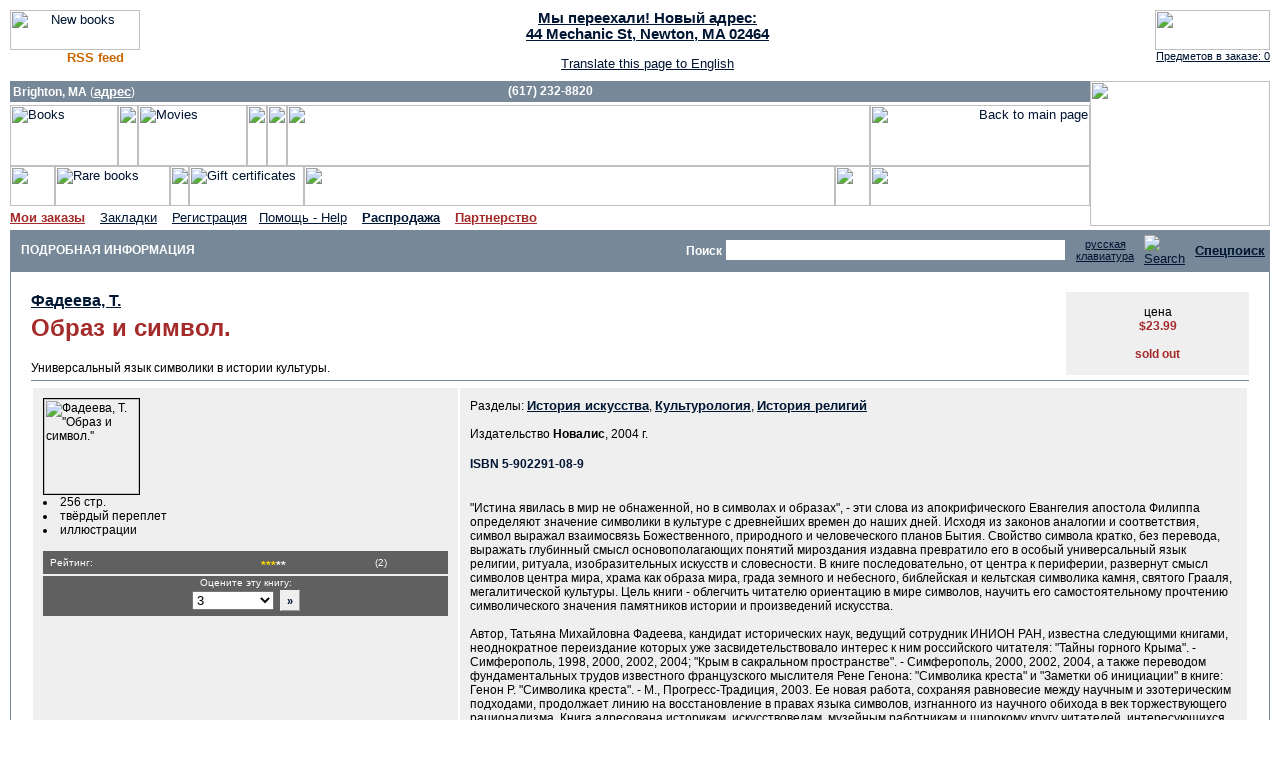

--- FILE ---
content_type: text/html; charset=windows-1251
request_url: https://petropol.com/browse/fetch.php?id=123494&type=book
body_size: 6377
content:


<html>

<head>
<title>Фадеева, Т. Образ и символ.</title>
<meta http-equiv="Content-Type" content="text/html; charset=windows-1251">
<META NAME="KEYWORDS" CONTENT="магазин,петрополь,книги,видео,комакт-диски,музыка,фильмы,petropol,russian books, russian movies, russian music">
<link rel="alternate" type="application/rss+xml" title="RSS" href="https://petropol.com/rss.php" />
</head>

<script type="text/javascript" language="JavaScript">
<!--
var IE = document.all?true:false
if (!IE) document.captureEvents(Event.MOUSEMOVE)
document.onmousemove = getMouseXY;

var tempX = 0
var tempY = 0
function getMouseXY(e) {
  if (IE) { // grab the x-y pos.s if browser is IE
    tempX = event.clientX + document.body.scrollLeft
    tempY = event.clientY + document.body.scrollTop
  } else {  // grab the x-y pos.s if browser is NS
    tempX = e.pageX
    tempY = e.pageY
  }
  // catch possible negative values in NS4
  if (tempX < 0){tempX = 0}
  if (tempY < 0){tempY = 0}
  return true
}


function showSaleBanner() {
window.open('/special/salepopup.html','102','status=yes,menubar=0,scrollbars=0,resizable=0,width=230,height=299');
}
function showKeyboard() {
window.open('/ruskbd/index.php','103','status=no,menubar=0,scrollbars=0,resizable=1,width=305,height=120');
}

function HideContent(d) {
if(d.length < 1) { return; }
document.getElementById(d).style.display = "none";
}
function ShowContent(d) {
if(d.length < 1) { return; }
document.getElementById(d).style.display = "block";
}
function ToggleContent(d) {
if(d.length < 1) { return; }
document.getElementById(d).style.left = tempX - 150;
document.getElementById(d).style.top = tempY + 23;
if(document.getElementById(d).style.display == "none") { document.getElementById(d).style.display = "block"; }
else { document.getElementById(d).style.display = "none"; }
}

function SubmitQuickSearch() {
document.search_form.submit();
}
// -->
</script>
<script type="text/javascript" language="JavaScript" src="/ruskbd/divkeyboard.js"></script>
<script type="text/javascript" language="JavaScript" src="/include/shortcut.js"></script>
<script type="text/javascript" language="JavaScript" src="/include/translit.js"></script>
<script type="text/javascript" language="JavaScript" src="/include/jquery/jquery-1.11.0.min.js"></script>
<script type="text/javascript" language="JavaScript" src="/include/bootstrap/js/bootstrap.min.js"></script>

<!--<LINK REL=stylesheet HREF="/include/petropol.css" TYPE="text/css">-->
<body bgcolor=white text=black link=#011633 vlink=#011633alink=brown leftmargin=10 topmargin=5 marginheight=5 marginwidth=5
>

<style>
BODY,TABLE, P, TD, TEXT
{
    font-family: Verdana, Tahoma, Arial, Sans-serif;
    font-size: 9pt;
    color: black;
    
/*  scrollbar-face-color: #EFEFEF;
    scrollbar-shadow-color: lightslategray;
    scrollbar-highlight-color: lightslategray;
    scrollbar-3dlight-color: #EFEFEF;
    scrollbar-darkshadow-color: #EFEFEF;
    scrollbar-track-color: #EFEFEF;
    scrollbar-arrow-color: lightslategray; */
}
a {
    font-family: Tahoma, Arial, Sans-serif;
    font-size: 10pt;
    color: #011633;
    font-weight: none;
    text-decoration: underline 
}
a:hover {
    color: brown;
    text-decoration: underline;
    text-weight: bold;
}
a.orange {
    font-size: 10pt;
    color: #CC6600;
    font-weight: bold;
    text-decoration: none;
}
a.orange:hover {
    color: brown;
    text-decoration: underline;
}

h1
{
    font-family: Verdana, Tahoma, Arial, Sans-serif;
    color: brown;
    font-size: 18pt;
    margin: 0;
    margin-top: -10px;
}

h2
{
    font-family: Verdana, Tahoma, Arial, Sans-serif;
    color: #011633;
    font-size: 12pt;
    margin: 0;
}

h4
{
    font-family: Verdana, Tahoma, Arial, Sans-serif;
    color: #011633;
}

h3
{
    font-family: Verdana, Tahoma, Arial, Sans-serif;
    color: white;
}

h5
{
    font-family: Verdana, Tahoma, Arial, Sans-serif;
    font-size: 10pt;
    color: #011633;
}

h6
{
    font-family: Verdana, Tahoma, Arial, Sans-serif;
    font-size: medium;
    color: brown;
    margin: 0px 0px 10px 0px;
}

.button {
    height: 22;
    font-size: 10pt;
    font-weight: bold; 
    font-family: Verdana,Tahoma,Arial, Sans-serif;
    color: #011633;
    border: #EFEFEF 1px outset;
    background-color: #EFEFEF;
    cursor: hand;
}

.button_dark {
    height: 22;
    font-size: 10pt;
    font-weight: bold; 
    font-family: Verdana,Tahoma,Arial, Sans-serif;
    color: #ffffff;
    border: lightslategray 1px outset;
    background-color: lightslategray;
    cursor: hand;
}

.button1 {
    notwidth: 45;
    height: 22;
    font-size: 10pt;
    font-weight: bold; 
    font-family: Verdana,Tahoma,Arial, Sans-serif;
    color: #011633;
    border: #EFEFEF 1px outset;
    background-color: #EFEFEF;
    cursor: hand;
}

.small_button {
    height: 21;
    font-size: 8pt;
    font-weight: bold; 
    font-family: Verdana,Tahoma,Arial, Sans-serif;
    color: #011633;
    border: #EFEFEF 1px outset;
    background-color: #EFEFEF;
    cursor: hand;
}

.textfield {
    border: lightslategray 1px solid;
    height: 22;
    background: #ffffff;
    padding-left: 5px;
    padding-right: 5px;
}
.textfield_fit {
    border: lightslategray 1px solid;
    height: 22;
    background: #ffffff;
    padding-left: 5px;
    padding-right: 5px;
    width: 100%;
}

.droplist {
    border: lightslategray 1px solid;
    height: 21;
    background: #ffffff;
        font-size: 10pt;
    font-family: Verdana,Tahoma,Arial,Sans-serif;
}
.droplist_fit {
    border: lightslategray 1px solid;
    height: 21;
    background: #ffffff;
        font-size: 10pt;
    font-family: Verdana,Tahoma,Arial,Sans-serif;
    width: 100%;
}

.textarea {
    border: lightslategray 1px solid;
    background: #ffffff;
        font-size: 10pt;
    font-family: Verdana,Tahoma,Arial,Sans-serif;
    width: 100%;
}

</style>
<a name=top></a>

<!-- formatting table -->
<table width=100% border=0 cellpadding=5 cellspacing=0>
<td align=left valign=top bgcolor=white>


<!-- da shapka -->
<table width=100% border=0 cellpadding=0 cellspacing=0 bgcolor=white>

<td align=center width=130 height=60 valign=top><a href="https://petropol.com/browse/newbooks.php"><img
src=/pic/icnew3.gif width=130 border=0 height=40 alt="New books"></a><br><img src="/pic/br.gif" border=0 width=40 height=5><a 
href="/rss.php" class="orange">RSS feed</a></td>
<td align=center valign=top width=100% height=60 valign=top>
<a href="/help/drive.php"><span style="font-size:11pt; font-weight: bold;">Мы переехали! Новый адрес:<br>
44 Mechanic St, Newton, MA 02464</span></a>
<br><br>
<nobr><a href="https://translate.google.com/translate_c?hl=en&langpair=ru%7Cen&u=http://petropol.com/browse/fetch.php/">Translate this page to English</a></nobr></td><td width=115
height=60 align=right valign=top><a href="https://petropol.com/order/cart.php"><img
src=/pic/iccart3.gif width=115 border=0 height=40><br><nobr><small>Предметов в
заказе:  0</a></nobr></td>

</table>

<img src=/pic/br.gif width=100% height=10 border=0><br></center>

<!-- new year bar -->

<!-- around the main header -->
<table width=100% border=0 bgcolor=white cellpadding=0 cellspacing=0>
<td width=100%>

<!-- address bar -->
<table width=100% border=0 bgcolor=lightslategray cellpadding=3 cellspacing=0>
<td align=left width=40%><nobr><font color=white><b>Brighton, MA</b>
(<a href="/help/drive.php"><font color=white><b>адрес</b></font></a>)</font></nobr></td>
<td align=center width=20%><nobr><b><font color=white>(617) 232-8820</font></b></nobr></td>
<td align=right width=40%></td>
</table>
<!-- end of address bar -->

<!-- title -->
<table width=100% border=0 bgcolor=white cellpadding=0 cellspacing=0>
<tr><td width=100% colspan=8><img src=/pic/br.gif height=3 width=100%></td></tr>
<tr>
<td width=120><a href="https://petropol.com/indexb.php"><img src=/pic/icboo1.gif width=108 border=0 height=61 alt="Books"></a></td>
<td width=20><img src=/pic/icsep.gif width=20 height=61></td>
<td width=120><a href="https://petropol.com/indexv.php"><img src=/pic/icvid1.gif width=109 border=0 height=61 alt="Movies"></a></td>
<td width=20><img src=/pic/icsep.gif width=20 height=61></td>
<!--
<td width=136><a href=http://petropol.com/indexm.php><img src=/pic/icmus1.gif width=119 border=0 height=61 alt="Music"></a></td>
-->
<td width=20><img src=/pic/icsep.gif width=20 height=61></td>
<td width=100%><img src=/pic/icsep.gif width=100% height=61></td>
<td width=220 align=right>
<a href="https://petropol.com/index.php"><img src=
/pic/logoup.gif border=0 width=220 height=61 vspace=0 alt="Back to main page"></a></td>
</tr>
</table>
<!-- end of title -->

<!--<img src=/pic/br.gif width=100% height=5 border=0><br>-->

<table width=100% border=0 bgcolor=white cellpadding=0 cellspacing=0>
<td width=62><img src=/pic/icsep3.gif width=45 height=40></td>
<!--
<td width=115><a href=http://petropol.com/indexa.php><img src=/pic/icbard3.gif width=115 border=0 height=40 alt="Bards"></a></td>
<td width=44><img src=/pic/icsep3.gif width=14 height=40></td>
-->
<td width=115><a href="https://petropol.com/indexr.php"><img src=/pic/icrare3.gif width=115 border=0 height=40 alt="Rare books"></a></td>
<td width=49><img src=/pic/icsep3.gif width=19 height=40></td>
<!--
<td width=125><a href=http://petropol.com/indexl.php><img src=/pic/icrumo1.gif width=125 border=0 height=40 alt="Books world news"></a></td>
<td width=49><img src=/pic/icsep3.gif width=19 height=40></td>
-->
<td width=115><a href="https://petropol.com/indexg.php"><img src=/pic/icgift1.gif width=115 border=0 height=40 alt="Gift certificates"></a></td>
<td width=100%><img src=/pic/icsep3.gif width=100% height=40></td>
<td width=35><img src=/pic/icsep3.gif width=35 height=40></td>
<td width=220><a href="https://petropol.com"><img src=/pic/logodn.gif width=220 border=0 height=40></a></td>
</table>


<!-- decoration --><!--
<table border=0 width=100% bgcolor=white cellpadding=0 cellspacing=0>
<tr><td bgcolor=white height=3><img src=/pic/br.gif width=100% height=3></td></tr>
<tr><td bgcolor=lightslategray height=1><img src=/pic/br.gif width=100% height=1></td></tr>
<tr><td bgcolor=white height=3><img src=/pic/br.gif width=100% height=3></td></tr>
</table>-->
<!-- end of decoration -->


<img src=/pic/br.gif width=100% height=4 border=0><br>
<table border=0 width=100% bgcolor=white cellpadding=0 cellspacing=0>
<td align=left valign=middle><nobr>

<a href="https://petropol.com/user/usertools.php"><font color=brown><b>Мои заказы</b></font></a>
&nbsp;&nbsp;&nbsp;
<a href="https://petropol.com/user/wishlist.php">Закладки</a>
&nbsp;&nbsp;&nbsp;
<a href=https://petropol.com/user/login.php?cmd=register_form&mode=new>Регистрация</a>&nbsp;&nbsp;&nbsp;
<a href="https://petropol.com/help/help.php">Помощь - Help</a>
&nbsp;&nbsp;&nbsp;
<a href="https://petropol.com/browse/sale.php"><b>Распродажа</b></a>
&nbsp;&nbsp;&nbsp;
<a href="https://petropol.com/partner"><b><font color=brown>Партнерство</font></b></a>

</td>
<td align=right valign=middle>

</td>
</table>
<img src=/pic/br.gif width=100% height=5 border=0><br>

</td>
<td valign=top><img src=/pic/banner/180x145_15off100.png width=180 height=145 border=0></td>
</table>
<!-- end of 'around the main header' -->




<!-- search/jump bar -->

<table border=0 cellpadding=0 cellspacing=0 width=100%>
<td>

<table border=0 bgcolor=white cellpadding=5 cellspacing=0 width=100%>

<td bgcolor=lightslategray align=left valign=middle>
<nobr>
<font color=#ffffff><b>
&nbsp;&nbsp;ПОДРОБНАЯ ИНФОРМАЦИЯ
</b></font>&nbsp;
</nobr>
</td>

<form name="search_form" id="search_form" method=post action="https://petropol.com/search/qsearch.php">
<td bgcolor=lightslategray width=90%>&nbsp;</td>
<td bgcolor=lightslategray><nobr><font color=white><b>Поиск</b></font> <input type="text" id="keyword" name="keyword" size=40 class="textfield" onfocus="setFocusedItem(document.search_form.keyword)"></nobr></td>
<td bgcolor=lightslategray align=center><a href="javascript:ToggleContent('keyboardlayer')"><small>русская клавиатура</small></a></td>
<td bgcolor=lightslategray><a href="javascript:SubmitQuickSearch()"><img src=/pic/searchbutton.png alt="Search" border=0></a></td>
<td bgcolor=lightslategray><a href=/search/bsearch.php><b>Спецпоиск</b></a></td>
</form>

<div id=keyboardlayer style='display:none; position:absolute; 
        left:200px; top:100px; width:305px; height: 120px; padding: 8px;
        border-style: solid; border-width: 2px; border-color: lightslategray; background-color: white;'>
        <center>
<img src="/ruskbd/keyboard.gif" border=0 width=287 height=95 usemap=#keyboard>
<a href="javascript:ToggleContent('keyboardlayer');">закрыть</a>
</center>

<MAP name=keyboard>

<area shape=rect coords="12,0,34,22" href="javascript:char('1');">
<area shape=rect coords="36,0,58,22" href="javascript:char('2');">
<area shape=rect coords="60,0,82,22" href="javascript:char('3');">
<area shape=rect coords="84,0,106,22" href="javascript:char('4');">
<area shape=rect coords="108,0,130,22" href="javascript:char('5');">
<area shape=rect coords="132,0,154,22" href="javascript:char('6');">
<area shape=rect coords="156,0,178,22" href="javascript:char('7');">
<area shape=rect coords="180,0,202,22" href="javascript:char('8');">
<area shape=rect coords="204,0,226,22" href="javascript:char('9');">
<area shape=rect coords="228,0,250,22" href="javascript:char('0');">

<area shape=rect coords="0,25,22,46" href="javascript:char('й');">
<area shape=rect coords="24,25,46,46" href="javascript:char('ц');">
<area shape=rect coords="48,25,70,46" href="javascript:char('у');">
<area shape=rect coords="72,25,94,46" href="javascript:char('к');">
<area shape=rect coords="96,25,118,46" href="javascript:char('е');">
<area shape=rect coords="120,25,142,46" href="javascript:char('н');">
<area shape=rect coords="144,25,166,46" href="javascript:char('г');">
<area shape=rect coords="168,25,190,46" href="javascript:char('ш');">
<area shape=rect coords="192,25,214,46" href="javascript:char('щ');">
<area shape=rect coords="216,25,238,46" href="javascript:char('з');">
<area shape=rect coords="240,25,262,46" href="javascript:char('х');">
<area shape=rect coords="264,25,286,46" href="javascript:char('ъ');">

<area shape=rect coords="12,48,34,70" href="javascript:char('ф');">
<area shape=rect coords="36,48,58,70" href="javascript:char('ы');">
<area shape=rect coords="60,48,82,70" href="javascript:char('в');">
<area shape=rect coords="84,48,106,70" href="javascript:char('а');">
<area shape=rect coords="108,48,130,70" href="javascript:char('п');">
<area shape=rect coords="132,48,154,70" href="javascript:char('р');">
<area shape=rect coords="156,48,178,70" href="javascript:char('о');">
<area shape=rect coords="180,48,202,70" href="javascript:char('л');">
<area shape=rect coords="204,48,226,70" href="javascript:char('д');">
<area shape=rect coords="228,48,250,70" href="javascript:char('ж');">
<area shape=rect coords="252,48,274,70" href="javascript:char('э');">

<area shape=rect coords="24,72,46,94" href="javascript:char('я');">
<area shape=rect coords="48,72,70,94" href="javascript:char('ч');">
<area shape=rect coords="72,72,94,94" href="javascript:char('с');">
<area shape=rect coords="96,72,118,94" href="javascript:char('м');">
<area shape=rect coords="120,72,142,94" href="javascript:char('и');">
<area shape=rect coords="144,72,166,94" href="javascript:char('т');">
<area shape=rect coords="168,72,190,94" href="javascript:char('ь');">
<area shape=rect coords="192,72,214,94" href="javascript:char('б');">
<area shape=rect coords="216,72,238,94" href="javascript:char('ю');">
<area shape=rect coords="240,72,262,94" href="javascript:char(',');">

<area shape=rect coords="252,0,286,22" href="javascript:char('back');">
<area shape=rect coords="0,73,22,94" href="javascript:char('shift');">
<area shape=rect coords="264,72,286,94" href="javascript:SubmitQuickSearch();">
<area shape=rect coords="276,48,286,70" href="javascript:SubmitQuickSearch();">

</MAP>
</div>


</table>

</td></table>
<!-- end of search/jump bar -->




<!-- main part -->
<table width=100% border=0 bgcolor=lightslategray cellpadding=0 cellspacing=0>

<td width=100% valign=top>
<table width=100% height=100% border=0 cellpadding=0 cellspacing=1>

<td valign=top bgcolor=white width=100% height=100%>
<table width=100% height=100% border=0 cellpadding=10 cellspacing=10>
<td width=100% valign=top bgcolor=white height=100%>

<table width=100% border=0 cellpadding=0 cellspacing=0>
<tr>
<td width=85% align=left valign=top bgcolor=white>
<a href="/search/esearch.php?type=book&search_type=genesis&key_author=Фадеева, Т."><h2>Фадеева, Т.</h2></a><br><h1>Образ и символ.</h1>
<br><img src=/pic/br.gif width=100% height=5 border=0><br>Универсальный язык символики в истории культуры.</font>

</td>

<td width=25% align=center valign=middle bgcolor=#EFEFEF>
цена<br><b><font color=brown>$23.99</font></b>
<br><br><b><font color=brown>sold out</font></b>
</td></tr>

<tr><td width=100% align=left valign=top bgcolor=white colspan=2>
<img src=/pic/br.gif width=100% height=5 border=0><br>
<table width=100% cellpadding=0 cellspacing=0 border=0>
<td bgcolor=lightslategray height=1 colspan=2><img src=/pic/br.gif width=100% height=1></td></tr></table>
<img src=/pic/br.gif width=100% height=5><br>
</td></tr>

</table>


<table width=100% border=0 cellpadding=10 cellspacing=2>
<td width=35% bgcolor=#EFEFEF align=left valign=top>
<acenter><img src="https://petropol.com/thumbs/book/123494.jpg" border=1 width=95 alt="Фадеева, Т. ''Образ и символ.''"></center>
<br>
<li> 256 стр.<br><li> твёрдый переплет<br>
<li> иллюстрации<br>
<br>

<table width=100% cellpadding=1 cellspacing=0 border=0 bgcolor=#606060>
<tr><td valign=middle>&nbsp;&nbsp;<font color=white><small>Рейтинг:</td><td valign=bottom><img src=/pic/br.gif width=100% height=7><br><b><font color=gold>***</font><font color=whitesmoke>**</font></td><td align=left><font color=white><small>(2)&nbsp;</td></tr><tr bgcolor=#EFEFEF><td colspan=3><img src=/pic/br.gif width=100% height=0></td></tr><form method=post action=/browse/fetch.php?id=123494&type=book><tr><td colspan=3 align=center><font color=white><small>Оцените эту книгу:</td></tr><tr><td colspan=3 align=center valign=middle><small><select name=user_rating><option value=5>5 отлично<option value=4>4<option value=3 selected>3<option value=2>2<option value=1>1 ужасно</select>&nbsp;&nbsp;<input type="Submit" name="submit" value="&raquo;" class="small_button"><br><img src=/pic/br.gif width=100% height=4></td></tr></form></table><br></td>

<td width=65% align=left valign=top bgcolor=#EFEFEF>
Разделы:  <b><a href=/browse/browse.php?by=908&type=book rel=nofollow>История искусства</a></b>,  <b><a href=/browse/browse.php?by=1100&type=book rel=nofollow>Культурология</a></b>,  <b><a href=/browse/browse.php?by=2901&type=book rel=nofollow>История религий</a></b></b><br><br>

Издательство <b>Новалис</b>, 2004 г.<h4>ISBN 5-902291-08-9</h4>
<br>

"Истина явилась в мир не обнаженной, но в символах и образах", - эти слова из апокрифического Евангелия апостола Филиппа определяют значение символики в культуре с древнейших времен до наших дней. Исходя из законов аналогии и соответствия, символ выражал взаимосвязь Божественного, природного и человеческого планов Бытия. Свойство символа кратко, без перевода, выражать глубинный смысл основополагающих понятий мироздания издавна превратило его в особый универсальный язык религии, ритуала, изобразительных искусств и словесности. В книге последовательно, от центра к периферии, развернут смысл символов центра мира, храма как образа мира, града земного и небесного, библейская и кельтская символика камня, святого Грааля, мегалитической культуры. Цель книги - облегчить читателю ориентацию в мире символов, научить его самостоятельному прочтению символического значения памятников истории и произведений искусства.<br>
<br>
Автор, Татьяна Михайловна Фадеева, кандидат исторических наук, ведущий сотрудник ИНИОН РАН, известна следующими книгами, неоднократное переиздание которых уже засвидетельствовало интерес к ним российского читателя: "Тайны горного Крыма". - Симферополь, 1998, 2000, 2002, 2004; "Крым в сакральном пространстве". - Симферополь, 2000, 2002, 2004, а также переводом фундаментальных трудов известного французского мыслителя Рене Генона: "Символика креста" и "Заметки об инициации" в книге: Генон Р. "Символика креста". - М., Прогресс-Традиция, 2003. Ее новая работа, сохраняя равновесие между научным и эзотерическим подходами, продолжает линию на восстановление в правах языка символов, изгнанного из научного обихода в век торжествующего рационализма. Книга адресована историкам, искусствоведам, музейным работникам и широкому кругу читателей, интересующихся семантикой памятников религии и культуры, тонкой и сложной взаимосвязью мифа, образа, символа.<br><br>

код товара: KH123494

<br><br><br><font color=brown>В настоящий момент этот предмет отсутствует у нас на складе, но вы можете <a href=/custom.php?id=123494&type=book>отправить специальный заказ</a>, и мы известим вас, как только товар появится.</font>
<br><br><a href="/search/esearch.php?type=book&search_type=genesis&key_author=Фадеева, Т.&exact=1" rel=nofollow><b>Все книги этого автора</b></a><br><a href="/search/esearch.php?type=book&search_type=genesis&key_pub=Новалис&exact=1" rel=nofollow><b>Все книги этого издательства</b></a></td></tr>

</table>

<br>

<table width=100% cellpadding=0 cellspasinbg=0 border=0><tr><td width=35% valign=top><script defer src="https://static.cloudflareinsights.com/beacon.min.js/vcd15cbe7772f49c399c6a5babf22c1241717689176015" integrity="sha512-ZpsOmlRQV6y907TI0dKBHq9Md29nnaEIPlkf84rnaERnq6zvWvPUqr2ft8M1aS28oN72PdrCzSjY4U6VaAw1EQ==" data-cf-beacon='{"version":"2024.11.0","token":"673d3ae12217490ca04dd5563c75108f","r":1,"server_timing":{"name":{"cfCacheStatus":true,"cfEdge":true,"cfExtPri":true,"cfL4":true,"cfOrigin":true,"cfSpeedBrain":true},"location_startswith":null}}' crossorigin="anonymous"></script>


--- FILE ---
content_type: application/javascript
request_url: https://petropol.com/ruskbd/divkeyboard.js
body_size: 136
content:
var shift=0;
var caps=0;
function char(capa){
field = document.getElementById('keyword');
switch (capa){	
	case "back" : {var text_ch=field.value; field.value = text_ch.substr(0, (text_ch.length-1)); return;};
	case "caps" : caps= (caps==0) ? 1 : 0;
	case "shift" : {shift= (shift==1) ? 0 : 1; return;};
	default : {
	if (shift==0) field.value=field.value + capa
	else {
	var text_ch =""
	switch (capa){
		case "`" : text_ch="~"; break;
		case "1" : text_ch="!"; break;
		case "2" : text_ch="@"; break;
		case "3" : text_ch="#"; break;
		case "4" : text_ch="$"; break;
		case "5" : text_ch="%"; break;
		case "6" : text_ch="^"; break;
		case "7" : text_ch="&"; break;
		case "8" : text_ch="*"; break;
		case "9" : text_ch="("; break;
		case "0" : text_ch=")"; break;
		case "-" : text_ch="_"; break;
		case "=" : text_ch="+"; break;
		case ";" : text_ch=":"; break;
		case "й" : text_ch="Й"; break;
		case "ц" : text_ch="Ц"; break;
		case "у" : text_ch="У"; break;
		case "к" : text_ch="К"; break;
		case "е" : text_ch="Е"; break;
		case "н" : text_ch="Н"; break;
		case "г" : text_ch="Г"; break;
		case "ш" : text_ch="Ш"; break;
		case "щ" : text_ch="Щ"; break;
		case "з" : text_ch="З"; break;
		case "х" : text_ch="Х"; break;
		case "ъ" : text_ch="Ъ"; break;
		case "{" : text_ch="}"; break;
		case "ф" : text_ch="Ф"; break;
		case "ы" : text_ch="Ы"; break;
		case "в" : text_ch="В"; break;
		case "а" : text_ch="А"; break;
		case "п" : text_ch="П"; break;
		case "р" : text_ch="Р"; break;
		case "о" : text_ch="О"; break;
		case "л" : text_ch="Л"; break;
		case "д" : text_ch="Д"; break;
		case "ж" : text_ch="Ж"; break;
		case "э" : text_ch="Э"; break;
		case "я" : text_ch="Я"; break;
		case "ч" : text_ch="Ч"; break;
		case "с" : text_ch="С"; break;
		case "м" : text_ch="М"; break;
		case "и" : text_ch="И"; break;
		case "т" : text_ch="Т"; break;
		case "ь" : text_ch="Ь"; break;
		case "б" : text_ch="Б"; break;
		case "ю" : text_ch="Ю"; break;
		case "," : text_ch="."; break;
		case "<" : text_ch=">"; break;
		case "'" : text_ch='"'; break;
		case "]" : text_ch="["; break;
		case "/" : text_ch="?"; break;
		case "\\" : text_ch="|"; break;		
		default : text_ch=capa
	}
	field.value=field.value+text_ch;
	}
	shift = (caps==1) ? 1 : 0;
	}
	
};
}